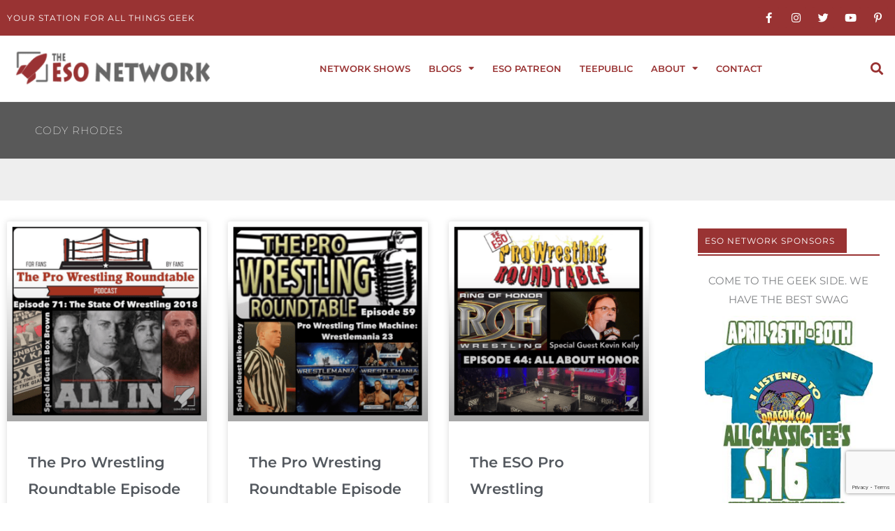

--- FILE ---
content_type: text/html; charset=utf-8
request_url: https://www.google.com/recaptcha/api2/anchor?ar=1&k=6Lfv0sUZAAAAAA3iw9ejXKxKE0RBRLOHsct8lDdj&co=aHR0cHM6Ly9lc29uZXR3b3JrLmNvbTo0NDM.&hl=en&v=PoyoqOPhxBO7pBk68S4YbpHZ&size=invisible&anchor-ms=20000&execute-ms=30000&cb=hxol2touwfss
body_size: 48554
content:
<!DOCTYPE HTML><html dir="ltr" lang="en"><head><meta http-equiv="Content-Type" content="text/html; charset=UTF-8">
<meta http-equiv="X-UA-Compatible" content="IE=edge">
<title>reCAPTCHA</title>
<style type="text/css">
/* cyrillic-ext */
@font-face {
  font-family: 'Roboto';
  font-style: normal;
  font-weight: 400;
  font-stretch: 100%;
  src: url(//fonts.gstatic.com/s/roboto/v48/KFO7CnqEu92Fr1ME7kSn66aGLdTylUAMa3GUBHMdazTgWw.woff2) format('woff2');
  unicode-range: U+0460-052F, U+1C80-1C8A, U+20B4, U+2DE0-2DFF, U+A640-A69F, U+FE2E-FE2F;
}
/* cyrillic */
@font-face {
  font-family: 'Roboto';
  font-style: normal;
  font-weight: 400;
  font-stretch: 100%;
  src: url(//fonts.gstatic.com/s/roboto/v48/KFO7CnqEu92Fr1ME7kSn66aGLdTylUAMa3iUBHMdazTgWw.woff2) format('woff2');
  unicode-range: U+0301, U+0400-045F, U+0490-0491, U+04B0-04B1, U+2116;
}
/* greek-ext */
@font-face {
  font-family: 'Roboto';
  font-style: normal;
  font-weight: 400;
  font-stretch: 100%;
  src: url(//fonts.gstatic.com/s/roboto/v48/KFO7CnqEu92Fr1ME7kSn66aGLdTylUAMa3CUBHMdazTgWw.woff2) format('woff2');
  unicode-range: U+1F00-1FFF;
}
/* greek */
@font-face {
  font-family: 'Roboto';
  font-style: normal;
  font-weight: 400;
  font-stretch: 100%;
  src: url(//fonts.gstatic.com/s/roboto/v48/KFO7CnqEu92Fr1ME7kSn66aGLdTylUAMa3-UBHMdazTgWw.woff2) format('woff2');
  unicode-range: U+0370-0377, U+037A-037F, U+0384-038A, U+038C, U+038E-03A1, U+03A3-03FF;
}
/* math */
@font-face {
  font-family: 'Roboto';
  font-style: normal;
  font-weight: 400;
  font-stretch: 100%;
  src: url(//fonts.gstatic.com/s/roboto/v48/KFO7CnqEu92Fr1ME7kSn66aGLdTylUAMawCUBHMdazTgWw.woff2) format('woff2');
  unicode-range: U+0302-0303, U+0305, U+0307-0308, U+0310, U+0312, U+0315, U+031A, U+0326-0327, U+032C, U+032F-0330, U+0332-0333, U+0338, U+033A, U+0346, U+034D, U+0391-03A1, U+03A3-03A9, U+03B1-03C9, U+03D1, U+03D5-03D6, U+03F0-03F1, U+03F4-03F5, U+2016-2017, U+2034-2038, U+203C, U+2040, U+2043, U+2047, U+2050, U+2057, U+205F, U+2070-2071, U+2074-208E, U+2090-209C, U+20D0-20DC, U+20E1, U+20E5-20EF, U+2100-2112, U+2114-2115, U+2117-2121, U+2123-214F, U+2190, U+2192, U+2194-21AE, U+21B0-21E5, U+21F1-21F2, U+21F4-2211, U+2213-2214, U+2216-22FF, U+2308-230B, U+2310, U+2319, U+231C-2321, U+2336-237A, U+237C, U+2395, U+239B-23B7, U+23D0, U+23DC-23E1, U+2474-2475, U+25AF, U+25B3, U+25B7, U+25BD, U+25C1, U+25CA, U+25CC, U+25FB, U+266D-266F, U+27C0-27FF, U+2900-2AFF, U+2B0E-2B11, U+2B30-2B4C, U+2BFE, U+3030, U+FF5B, U+FF5D, U+1D400-1D7FF, U+1EE00-1EEFF;
}
/* symbols */
@font-face {
  font-family: 'Roboto';
  font-style: normal;
  font-weight: 400;
  font-stretch: 100%;
  src: url(//fonts.gstatic.com/s/roboto/v48/KFO7CnqEu92Fr1ME7kSn66aGLdTylUAMaxKUBHMdazTgWw.woff2) format('woff2');
  unicode-range: U+0001-000C, U+000E-001F, U+007F-009F, U+20DD-20E0, U+20E2-20E4, U+2150-218F, U+2190, U+2192, U+2194-2199, U+21AF, U+21E6-21F0, U+21F3, U+2218-2219, U+2299, U+22C4-22C6, U+2300-243F, U+2440-244A, U+2460-24FF, U+25A0-27BF, U+2800-28FF, U+2921-2922, U+2981, U+29BF, U+29EB, U+2B00-2BFF, U+4DC0-4DFF, U+FFF9-FFFB, U+10140-1018E, U+10190-1019C, U+101A0, U+101D0-101FD, U+102E0-102FB, U+10E60-10E7E, U+1D2C0-1D2D3, U+1D2E0-1D37F, U+1F000-1F0FF, U+1F100-1F1AD, U+1F1E6-1F1FF, U+1F30D-1F30F, U+1F315, U+1F31C, U+1F31E, U+1F320-1F32C, U+1F336, U+1F378, U+1F37D, U+1F382, U+1F393-1F39F, U+1F3A7-1F3A8, U+1F3AC-1F3AF, U+1F3C2, U+1F3C4-1F3C6, U+1F3CA-1F3CE, U+1F3D4-1F3E0, U+1F3ED, U+1F3F1-1F3F3, U+1F3F5-1F3F7, U+1F408, U+1F415, U+1F41F, U+1F426, U+1F43F, U+1F441-1F442, U+1F444, U+1F446-1F449, U+1F44C-1F44E, U+1F453, U+1F46A, U+1F47D, U+1F4A3, U+1F4B0, U+1F4B3, U+1F4B9, U+1F4BB, U+1F4BF, U+1F4C8-1F4CB, U+1F4D6, U+1F4DA, U+1F4DF, U+1F4E3-1F4E6, U+1F4EA-1F4ED, U+1F4F7, U+1F4F9-1F4FB, U+1F4FD-1F4FE, U+1F503, U+1F507-1F50B, U+1F50D, U+1F512-1F513, U+1F53E-1F54A, U+1F54F-1F5FA, U+1F610, U+1F650-1F67F, U+1F687, U+1F68D, U+1F691, U+1F694, U+1F698, U+1F6AD, U+1F6B2, U+1F6B9-1F6BA, U+1F6BC, U+1F6C6-1F6CF, U+1F6D3-1F6D7, U+1F6E0-1F6EA, U+1F6F0-1F6F3, U+1F6F7-1F6FC, U+1F700-1F7FF, U+1F800-1F80B, U+1F810-1F847, U+1F850-1F859, U+1F860-1F887, U+1F890-1F8AD, U+1F8B0-1F8BB, U+1F8C0-1F8C1, U+1F900-1F90B, U+1F93B, U+1F946, U+1F984, U+1F996, U+1F9E9, U+1FA00-1FA6F, U+1FA70-1FA7C, U+1FA80-1FA89, U+1FA8F-1FAC6, U+1FACE-1FADC, U+1FADF-1FAE9, U+1FAF0-1FAF8, U+1FB00-1FBFF;
}
/* vietnamese */
@font-face {
  font-family: 'Roboto';
  font-style: normal;
  font-weight: 400;
  font-stretch: 100%;
  src: url(//fonts.gstatic.com/s/roboto/v48/KFO7CnqEu92Fr1ME7kSn66aGLdTylUAMa3OUBHMdazTgWw.woff2) format('woff2');
  unicode-range: U+0102-0103, U+0110-0111, U+0128-0129, U+0168-0169, U+01A0-01A1, U+01AF-01B0, U+0300-0301, U+0303-0304, U+0308-0309, U+0323, U+0329, U+1EA0-1EF9, U+20AB;
}
/* latin-ext */
@font-face {
  font-family: 'Roboto';
  font-style: normal;
  font-weight: 400;
  font-stretch: 100%;
  src: url(//fonts.gstatic.com/s/roboto/v48/KFO7CnqEu92Fr1ME7kSn66aGLdTylUAMa3KUBHMdazTgWw.woff2) format('woff2');
  unicode-range: U+0100-02BA, U+02BD-02C5, U+02C7-02CC, U+02CE-02D7, U+02DD-02FF, U+0304, U+0308, U+0329, U+1D00-1DBF, U+1E00-1E9F, U+1EF2-1EFF, U+2020, U+20A0-20AB, U+20AD-20C0, U+2113, U+2C60-2C7F, U+A720-A7FF;
}
/* latin */
@font-face {
  font-family: 'Roboto';
  font-style: normal;
  font-weight: 400;
  font-stretch: 100%;
  src: url(//fonts.gstatic.com/s/roboto/v48/KFO7CnqEu92Fr1ME7kSn66aGLdTylUAMa3yUBHMdazQ.woff2) format('woff2');
  unicode-range: U+0000-00FF, U+0131, U+0152-0153, U+02BB-02BC, U+02C6, U+02DA, U+02DC, U+0304, U+0308, U+0329, U+2000-206F, U+20AC, U+2122, U+2191, U+2193, U+2212, U+2215, U+FEFF, U+FFFD;
}
/* cyrillic-ext */
@font-face {
  font-family: 'Roboto';
  font-style: normal;
  font-weight: 500;
  font-stretch: 100%;
  src: url(//fonts.gstatic.com/s/roboto/v48/KFO7CnqEu92Fr1ME7kSn66aGLdTylUAMa3GUBHMdazTgWw.woff2) format('woff2');
  unicode-range: U+0460-052F, U+1C80-1C8A, U+20B4, U+2DE0-2DFF, U+A640-A69F, U+FE2E-FE2F;
}
/* cyrillic */
@font-face {
  font-family: 'Roboto';
  font-style: normal;
  font-weight: 500;
  font-stretch: 100%;
  src: url(//fonts.gstatic.com/s/roboto/v48/KFO7CnqEu92Fr1ME7kSn66aGLdTylUAMa3iUBHMdazTgWw.woff2) format('woff2');
  unicode-range: U+0301, U+0400-045F, U+0490-0491, U+04B0-04B1, U+2116;
}
/* greek-ext */
@font-face {
  font-family: 'Roboto';
  font-style: normal;
  font-weight: 500;
  font-stretch: 100%;
  src: url(//fonts.gstatic.com/s/roboto/v48/KFO7CnqEu92Fr1ME7kSn66aGLdTylUAMa3CUBHMdazTgWw.woff2) format('woff2');
  unicode-range: U+1F00-1FFF;
}
/* greek */
@font-face {
  font-family: 'Roboto';
  font-style: normal;
  font-weight: 500;
  font-stretch: 100%;
  src: url(//fonts.gstatic.com/s/roboto/v48/KFO7CnqEu92Fr1ME7kSn66aGLdTylUAMa3-UBHMdazTgWw.woff2) format('woff2');
  unicode-range: U+0370-0377, U+037A-037F, U+0384-038A, U+038C, U+038E-03A1, U+03A3-03FF;
}
/* math */
@font-face {
  font-family: 'Roboto';
  font-style: normal;
  font-weight: 500;
  font-stretch: 100%;
  src: url(//fonts.gstatic.com/s/roboto/v48/KFO7CnqEu92Fr1ME7kSn66aGLdTylUAMawCUBHMdazTgWw.woff2) format('woff2');
  unicode-range: U+0302-0303, U+0305, U+0307-0308, U+0310, U+0312, U+0315, U+031A, U+0326-0327, U+032C, U+032F-0330, U+0332-0333, U+0338, U+033A, U+0346, U+034D, U+0391-03A1, U+03A3-03A9, U+03B1-03C9, U+03D1, U+03D5-03D6, U+03F0-03F1, U+03F4-03F5, U+2016-2017, U+2034-2038, U+203C, U+2040, U+2043, U+2047, U+2050, U+2057, U+205F, U+2070-2071, U+2074-208E, U+2090-209C, U+20D0-20DC, U+20E1, U+20E5-20EF, U+2100-2112, U+2114-2115, U+2117-2121, U+2123-214F, U+2190, U+2192, U+2194-21AE, U+21B0-21E5, U+21F1-21F2, U+21F4-2211, U+2213-2214, U+2216-22FF, U+2308-230B, U+2310, U+2319, U+231C-2321, U+2336-237A, U+237C, U+2395, U+239B-23B7, U+23D0, U+23DC-23E1, U+2474-2475, U+25AF, U+25B3, U+25B7, U+25BD, U+25C1, U+25CA, U+25CC, U+25FB, U+266D-266F, U+27C0-27FF, U+2900-2AFF, U+2B0E-2B11, U+2B30-2B4C, U+2BFE, U+3030, U+FF5B, U+FF5D, U+1D400-1D7FF, U+1EE00-1EEFF;
}
/* symbols */
@font-face {
  font-family: 'Roboto';
  font-style: normal;
  font-weight: 500;
  font-stretch: 100%;
  src: url(//fonts.gstatic.com/s/roboto/v48/KFO7CnqEu92Fr1ME7kSn66aGLdTylUAMaxKUBHMdazTgWw.woff2) format('woff2');
  unicode-range: U+0001-000C, U+000E-001F, U+007F-009F, U+20DD-20E0, U+20E2-20E4, U+2150-218F, U+2190, U+2192, U+2194-2199, U+21AF, U+21E6-21F0, U+21F3, U+2218-2219, U+2299, U+22C4-22C6, U+2300-243F, U+2440-244A, U+2460-24FF, U+25A0-27BF, U+2800-28FF, U+2921-2922, U+2981, U+29BF, U+29EB, U+2B00-2BFF, U+4DC0-4DFF, U+FFF9-FFFB, U+10140-1018E, U+10190-1019C, U+101A0, U+101D0-101FD, U+102E0-102FB, U+10E60-10E7E, U+1D2C0-1D2D3, U+1D2E0-1D37F, U+1F000-1F0FF, U+1F100-1F1AD, U+1F1E6-1F1FF, U+1F30D-1F30F, U+1F315, U+1F31C, U+1F31E, U+1F320-1F32C, U+1F336, U+1F378, U+1F37D, U+1F382, U+1F393-1F39F, U+1F3A7-1F3A8, U+1F3AC-1F3AF, U+1F3C2, U+1F3C4-1F3C6, U+1F3CA-1F3CE, U+1F3D4-1F3E0, U+1F3ED, U+1F3F1-1F3F3, U+1F3F5-1F3F7, U+1F408, U+1F415, U+1F41F, U+1F426, U+1F43F, U+1F441-1F442, U+1F444, U+1F446-1F449, U+1F44C-1F44E, U+1F453, U+1F46A, U+1F47D, U+1F4A3, U+1F4B0, U+1F4B3, U+1F4B9, U+1F4BB, U+1F4BF, U+1F4C8-1F4CB, U+1F4D6, U+1F4DA, U+1F4DF, U+1F4E3-1F4E6, U+1F4EA-1F4ED, U+1F4F7, U+1F4F9-1F4FB, U+1F4FD-1F4FE, U+1F503, U+1F507-1F50B, U+1F50D, U+1F512-1F513, U+1F53E-1F54A, U+1F54F-1F5FA, U+1F610, U+1F650-1F67F, U+1F687, U+1F68D, U+1F691, U+1F694, U+1F698, U+1F6AD, U+1F6B2, U+1F6B9-1F6BA, U+1F6BC, U+1F6C6-1F6CF, U+1F6D3-1F6D7, U+1F6E0-1F6EA, U+1F6F0-1F6F3, U+1F6F7-1F6FC, U+1F700-1F7FF, U+1F800-1F80B, U+1F810-1F847, U+1F850-1F859, U+1F860-1F887, U+1F890-1F8AD, U+1F8B0-1F8BB, U+1F8C0-1F8C1, U+1F900-1F90B, U+1F93B, U+1F946, U+1F984, U+1F996, U+1F9E9, U+1FA00-1FA6F, U+1FA70-1FA7C, U+1FA80-1FA89, U+1FA8F-1FAC6, U+1FACE-1FADC, U+1FADF-1FAE9, U+1FAF0-1FAF8, U+1FB00-1FBFF;
}
/* vietnamese */
@font-face {
  font-family: 'Roboto';
  font-style: normal;
  font-weight: 500;
  font-stretch: 100%;
  src: url(//fonts.gstatic.com/s/roboto/v48/KFO7CnqEu92Fr1ME7kSn66aGLdTylUAMa3OUBHMdazTgWw.woff2) format('woff2');
  unicode-range: U+0102-0103, U+0110-0111, U+0128-0129, U+0168-0169, U+01A0-01A1, U+01AF-01B0, U+0300-0301, U+0303-0304, U+0308-0309, U+0323, U+0329, U+1EA0-1EF9, U+20AB;
}
/* latin-ext */
@font-face {
  font-family: 'Roboto';
  font-style: normal;
  font-weight: 500;
  font-stretch: 100%;
  src: url(//fonts.gstatic.com/s/roboto/v48/KFO7CnqEu92Fr1ME7kSn66aGLdTylUAMa3KUBHMdazTgWw.woff2) format('woff2');
  unicode-range: U+0100-02BA, U+02BD-02C5, U+02C7-02CC, U+02CE-02D7, U+02DD-02FF, U+0304, U+0308, U+0329, U+1D00-1DBF, U+1E00-1E9F, U+1EF2-1EFF, U+2020, U+20A0-20AB, U+20AD-20C0, U+2113, U+2C60-2C7F, U+A720-A7FF;
}
/* latin */
@font-face {
  font-family: 'Roboto';
  font-style: normal;
  font-weight: 500;
  font-stretch: 100%;
  src: url(//fonts.gstatic.com/s/roboto/v48/KFO7CnqEu92Fr1ME7kSn66aGLdTylUAMa3yUBHMdazQ.woff2) format('woff2');
  unicode-range: U+0000-00FF, U+0131, U+0152-0153, U+02BB-02BC, U+02C6, U+02DA, U+02DC, U+0304, U+0308, U+0329, U+2000-206F, U+20AC, U+2122, U+2191, U+2193, U+2212, U+2215, U+FEFF, U+FFFD;
}
/* cyrillic-ext */
@font-face {
  font-family: 'Roboto';
  font-style: normal;
  font-weight: 900;
  font-stretch: 100%;
  src: url(//fonts.gstatic.com/s/roboto/v48/KFO7CnqEu92Fr1ME7kSn66aGLdTylUAMa3GUBHMdazTgWw.woff2) format('woff2');
  unicode-range: U+0460-052F, U+1C80-1C8A, U+20B4, U+2DE0-2DFF, U+A640-A69F, U+FE2E-FE2F;
}
/* cyrillic */
@font-face {
  font-family: 'Roboto';
  font-style: normal;
  font-weight: 900;
  font-stretch: 100%;
  src: url(//fonts.gstatic.com/s/roboto/v48/KFO7CnqEu92Fr1ME7kSn66aGLdTylUAMa3iUBHMdazTgWw.woff2) format('woff2');
  unicode-range: U+0301, U+0400-045F, U+0490-0491, U+04B0-04B1, U+2116;
}
/* greek-ext */
@font-face {
  font-family: 'Roboto';
  font-style: normal;
  font-weight: 900;
  font-stretch: 100%;
  src: url(//fonts.gstatic.com/s/roboto/v48/KFO7CnqEu92Fr1ME7kSn66aGLdTylUAMa3CUBHMdazTgWw.woff2) format('woff2');
  unicode-range: U+1F00-1FFF;
}
/* greek */
@font-face {
  font-family: 'Roboto';
  font-style: normal;
  font-weight: 900;
  font-stretch: 100%;
  src: url(//fonts.gstatic.com/s/roboto/v48/KFO7CnqEu92Fr1ME7kSn66aGLdTylUAMa3-UBHMdazTgWw.woff2) format('woff2');
  unicode-range: U+0370-0377, U+037A-037F, U+0384-038A, U+038C, U+038E-03A1, U+03A3-03FF;
}
/* math */
@font-face {
  font-family: 'Roboto';
  font-style: normal;
  font-weight: 900;
  font-stretch: 100%;
  src: url(//fonts.gstatic.com/s/roboto/v48/KFO7CnqEu92Fr1ME7kSn66aGLdTylUAMawCUBHMdazTgWw.woff2) format('woff2');
  unicode-range: U+0302-0303, U+0305, U+0307-0308, U+0310, U+0312, U+0315, U+031A, U+0326-0327, U+032C, U+032F-0330, U+0332-0333, U+0338, U+033A, U+0346, U+034D, U+0391-03A1, U+03A3-03A9, U+03B1-03C9, U+03D1, U+03D5-03D6, U+03F0-03F1, U+03F4-03F5, U+2016-2017, U+2034-2038, U+203C, U+2040, U+2043, U+2047, U+2050, U+2057, U+205F, U+2070-2071, U+2074-208E, U+2090-209C, U+20D0-20DC, U+20E1, U+20E5-20EF, U+2100-2112, U+2114-2115, U+2117-2121, U+2123-214F, U+2190, U+2192, U+2194-21AE, U+21B0-21E5, U+21F1-21F2, U+21F4-2211, U+2213-2214, U+2216-22FF, U+2308-230B, U+2310, U+2319, U+231C-2321, U+2336-237A, U+237C, U+2395, U+239B-23B7, U+23D0, U+23DC-23E1, U+2474-2475, U+25AF, U+25B3, U+25B7, U+25BD, U+25C1, U+25CA, U+25CC, U+25FB, U+266D-266F, U+27C0-27FF, U+2900-2AFF, U+2B0E-2B11, U+2B30-2B4C, U+2BFE, U+3030, U+FF5B, U+FF5D, U+1D400-1D7FF, U+1EE00-1EEFF;
}
/* symbols */
@font-face {
  font-family: 'Roboto';
  font-style: normal;
  font-weight: 900;
  font-stretch: 100%;
  src: url(//fonts.gstatic.com/s/roboto/v48/KFO7CnqEu92Fr1ME7kSn66aGLdTylUAMaxKUBHMdazTgWw.woff2) format('woff2');
  unicode-range: U+0001-000C, U+000E-001F, U+007F-009F, U+20DD-20E0, U+20E2-20E4, U+2150-218F, U+2190, U+2192, U+2194-2199, U+21AF, U+21E6-21F0, U+21F3, U+2218-2219, U+2299, U+22C4-22C6, U+2300-243F, U+2440-244A, U+2460-24FF, U+25A0-27BF, U+2800-28FF, U+2921-2922, U+2981, U+29BF, U+29EB, U+2B00-2BFF, U+4DC0-4DFF, U+FFF9-FFFB, U+10140-1018E, U+10190-1019C, U+101A0, U+101D0-101FD, U+102E0-102FB, U+10E60-10E7E, U+1D2C0-1D2D3, U+1D2E0-1D37F, U+1F000-1F0FF, U+1F100-1F1AD, U+1F1E6-1F1FF, U+1F30D-1F30F, U+1F315, U+1F31C, U+1F31E, U+1F320-1F32C, U+1F336, U+1F378, U+1F37D, U+1F382, U+1F393-1F39F, U+1F3A7-1F3A8, U+1F3AC-1F3AF, U+1F3C2, U+1F3C4-1F3C6, U+1F3CA-1F3CE, U+1F3D4-1F3E0, U+1F3ED, U+1F3F1-1F3F3, U+1F3F5-1F3F7, U+1F408, U+1F415, U+1F41F, U+1F426, U+1F43F, U+1F441-1F442, U+1F444, U+1F446-1F449, U+1F44C-1F44E, U+1F453, U+1F46A, U+1F47D, U+1F4A3, U+1F4B0, U+1F4B3, U+1F4B9, U+1F4BB, U+1F4BF, U+1F4C8-1F4CB, U+1F4D6, U+1F4DA, U+1F4DF, U+1F4E3-1F4E6, U+1F4EA-1F4ED, U+1F4F7, U+1F4F9-1F4FB, U+1F4FD-1F4FE, U+1F503, U+1F507-1F50B, U+1F50D, U+1F512-1F513, U+1F53E-1F54A, U+1F54F-1F5FA, U+1F610, U+1F650-1F67F, U+1F687, U+1F68D, U+1F691, U+1F694, U+1F698, U+1F6AD, U+1F6B2, U+1F6B9-1F6BA, U+1F6BC, U+1F6C6-1F6CF, U+1F6D3-1F6D7, U+1F6E0-1F6EA, U+1F6F0-1F6F3, U+1F6F7-1F6FC, U+1F700-1F7FF, U+1F800-1F80B, U+1F810-1F847, U+1F850-1F859, U+1F860-1F887, U+1F890-1F8AD, U+1F8B0-1F8BB, U+1F8C0-1F8C1, U+1F900-1F90B, U+1F93B, U+1F946, U+1F984, U+1F996, U+1F9E9, U+1FA00-1FA6F, U+1FA70-1FA7C, U+1FA80-1FA89, U+1FA8F-1FAC6, U+1FACE-1FADC, U+1FADF-1FAE9, U+1FAF0-1FAF8, U+1FB00-1FBFF;
}
/* vietnamese */
@font-face {
  font-family: 'Roboto';
  font-style: normal;
  font-weight: 900;
  font-stretch: 100%;
  src: url(//fonts.gstatic.com/s/roboto/v48/KFO7CnqEu92Fr1ME7kSn66aGLdTylUAMa3OUBHMdazTgWw.woff2) format('woff2');
  unicode-range: U+0102-0103, U+0110-0111, U+0128-0129, U+0168-0169, U+01A0-01A1, U+01AF-01B0, U+0300-0301, U+0303-0304, U+0308-0309, U+0323, U+0329, U+1EA0-1EF9, U+20AB;
}
/* latin-ext */
@font-face {
  font-family: 'Roboto';
  font-style: normal;
  font-weight: 900;
  font-stretch: 100%;
  src: url(//fonts.gstatic.com/s/roboto/v48/KFO7CnqEu92Fr1ME7kSn66aGLdTylUAMa3KUBHMdazTgWw.woff2) format('woff2');
  unicode-range: U+0100-02BA, U+02BD-02C5, U+02C7-02CC, U+02CE-02D7, U+02DD-02FF, U+0304, U+0308, U+0329, U+1D00-1DBF, U+1E00-1E9F, U+1EF2-1EFF, U+2020, U+20A0-20AB, U+20AD-20C0, U+2113, U+2C60-2C7F, U+A720-A7FF;
}
/* latin */
@font-face {
  font-family: 'Roboto';
  font-style: normal;
  font-weight: 900;
  font-stretch: 100%;
  src: url(//fonts.gstatic.com/s/roboto/v48/KFO7CnqEu92Fr1ME7kSn66aGLdTylUAMa3yUBHMdazQ.woff2) format('woff2');
  unicode-range: U+0000-00FF, U+0131, U+0152-0153, U+02BB-02BC, U+02C6, U+02DA, U+02DC, U+0304, U+0308, U+0329, U+2000-206F, U+20AC, U+2122, U+2191, U+2193, U+2212, U+2215, U+FEFF, U+FFFD;
}

</style>
<link rel="stylesheet" type="text/css" href="https://www.gstatic.com/recaptcha/releases/PoyoqOPhxBO7pBk68S4YbpHZ/styles__ltr.css">
<script nonce="7wbojqgSF4y_UGoe4EYZHw" type="text/javascript">window['__recaptcha_api'] = 'https://www.google.com/recaptcha/api2/';</script>
<script type="text/javascript" src="https://www.gstatic.com/recaptcha/releases/PoyoqOPhxBO7pBk68S4YbpHZ/recaptcha__en.js" nonce="7wbojqgSF4y_UGoe4EYZHw">
      
    </script></head>
<body><div id="rc-anchor-alert" class="rc-anchor-alert"></div>
<input type="hidden" id="recaptcha-token" value="[base64]">
<script type="text/javascript" nonce="7wbojqgSF4y_UGoe4EYZHw">
      recaptcha.anchor.Main.init("[\x22ainput\x22,[\x22bgdata\x22,\x22\x22,\[base64]/[base64]/[base64]/[base64]/[base64]/[base64]/KGcoTywyNTMsTy5PKSxVRyhPLEMpKTpnKE8sMjUzLEMpLE8pKSxsKSksTykpfSxieT1mdW5jdGlvbihDLE8sdSxsKXtmb3IobD0odT1SKEMpLDApO08+MDtPLS0pbD1sPDw4fFooQyk7ZyhDLHUsbCl9LFVHPWZ1bmN0aW9uKEMsTyl7Qy5pLmxlbmd0aD4xMDQ/[base64]/[base64]/[base64]/[base64]/[base64]/[base64]/[base64]\\u003d\x22,\[base64]\x22,\x22w7VaAsO/eWLCvFd6w4wiHGNiMUzCu8KMwoYeVsORw77Dq8O2w7BFVwpxKsOsw5VWw4FVAj4aT33Co8KYFHnDusO6w5QIMijDgMKFwpfCvGPDqD3Dl8KIY0PDsg0oJFbDosOewpfClcKhQMObD09Lwqs4w6/CqsO4w7PDsRIlZXFpOw1Fw7NJwpI/w7AgRMKEwrldwqYmwpbCssODEsKiEC9vZwTDjsO9w7MFEMKDwpkUXsK6woZdGcOVL8Olb8O5C8KswrrDjxnDjsKNVF5af8ODw6F8wr/Cv3VeX8KFwpwuJxPCph45MD8+WT7DqMKWw7zChkfChsKFw40vw4Ucwq4gPcOPwr8ew6kHw6nDmn5GK8KVw7UEw5kqwozCskEDN2bCu8O5VzMbw7TClMOIwovCrFvDtcKQFEodMHI8wrgswrrDpA/Cn1RYwqxicGLCmcKcWsO4Y8KqwpjDg8KJwo7CpwPDhG4pw4PDmsKZwppJecK7O0jCt8O2c3TDpT9ow55KwrIRBxPCtVdWw7rCvsKNwpsrw7Efwo/CsUtWbcKKwpApwr9AwqQAXDLChGTDpDlOw5zCrMKyw6rCmFUSwpFnHhvDhSjDi8KUcsOPwp3DgjzChcOAwo0jwrE7wophL0DCvlsWOMOLwpUgYlHDtsKDwotiw70EKMKzesKFFxdBwpJew7lBw5Azw4tSw6ovwrTDvsKuA8O2UMOrwpx9SsKEScKlwrpYwo/Cg8Oew6vDlX7DvMKAcxYRSsKOwo/DlsO/DcOMwrzCmw80w642w5dWwojDhUPDncOGWMOcRMKwfMO5G8OLH8O4w6fColPDqsKNw4zCt0nCqkfCgAvChgXDnsO0wpd8McOKLsKTL8KBw5J0w61TwoUEw6VTw4YOwogOGHNxNcKEwq03w7TCswE/JjANw5LCjFwtw4gRw4QewrTCr8OUw7rCrD57w4QvNMKzMsObdcKybsKSc13CgTN9aA5swp7CusOnSsOYMgfDs8KAWcO2w51lwofCo0/CgcO5wpHChBPCusKawrPDkkDDmGLCssOIw5DDjcKnIsOXL8K/w6Z9H8KSwp0Ew5bCr8KiWMOtwobDkl19wqLDsRkww61rwqvCshYzwoDDjsOFw65UPsK2b8OxUhjCtQBZRX4lOMO3Y8Kzw48VP0HDqQLCjXvDhcO1wqTDmQ88wpjDulTCkAfCucK1O8O7fcKVwpzDpcO/[base64]/DocO/I8OHwqQowoAgf8KXwoQsay9MZcKpLsKSw4HDhcOKEcOzXn/[base64]/[base64]/[base64]/CvsO4wr9+w5LDq8O2IErDk2cPbQzDi8OvwpHDscO0wrZ5bsOITsK/[base64]/w65XGsKHw4/CrW7CqifCqDF7R8KjPcKiDGYfw6kzTsOqwqEFwrodVMK2w404w6dwZ8OMw4lTO8OYJ8Obw7MWwp8aP8O2wolMVTxIRWFsw4AXNTTDj3ZjwovDi2nDssKwUj3CssKUwo7DsMO2wrgGwp1QCgQ6UA1cI8O6w4M/RnAuwrx2UMK+wozCocOwdknCvMKMw45icgbCrhkbwqpXwqNBC8KhwpLCgDM0ScKaw7k/[base64]/w6kHDcOuwr4Iw4zDlC7DoCcGw47CiMOgwpEdw6UgJcO6wpsLI2dpa8O8TgLDtkXCscOowrc9wohywrjDiWbCsxUYdR83IMOaw4nCp8OBwohFHWUJw54gI0jDrSwFeVEdw4pPw5k7UcKbZcKLclbCs8OgNsOuOMKKPSvDqQoyKjY2w6JwwqQXblEGIQAUw5/Cl8KKPsKRw5jClsO1LsKpwqzDiwMAZcO8wr0KwqprNnLDlFzCuMKZworChcKuwpvDlWh6w7jDk2Amw6YeUE9qccKPW8KVNMO1wq/DuMKzwpnCocKbBQQYw6JAA8Ovw7XDoG8XasKaQMObWMKlwpLCrsOQwq7Dg3M+YcKKHcKdY0wKwp/CgcOmdcKcecKtQXQdw6LClgAoACIgwq/ClTDDgsK0w7bDt1vClMOvfhTCjsKhGMK9wojCunRjXsK/D8KCfMKZPsOiw6TCuHPCnsKPYWs4w6dIGcOiSGs3KMOucMO7w4HCusKzw4PDgsOyLMKdXBNGw5DCtcKTw6pIwoXDv3DCpsOjwoTDuGnCj0nDj04GwqLCk0MowoTDshbDmzV8wrHDn0HDusO6bX7CuMO/[base64]/DpMOYHQhtwroCwq1vw55PwozDt0gpw6zCmQfCjcONeU3CrgtOwq/[base64]/eh7DgHlmHF3DnG89w4giWivCq8KMw67Dq2xXw7F9w7XDmMKEwqbCkH/[base64]/Xzg+w4Ykw5TCosKHV8OUw7J3c8K1wrl7AcO1wph6PBHDh03DvjHDhcKLTcOpwqPDl3Z1wpQfw70Aw4xJw7d5wodDwoEkw6/CoAbCn2XDh0XCrQdBwoVwGsK4wow7dWRbPXMyw7NQw7UswoXCkhccYMK2L8OpBsOvwr/DkGJMS8OpwrXCs8Ohw5HDkcKRwo7DimcEw4AkEFTDisKew7xUVsKSW0s2woo7bMKlwqHCrmpKw7nCu1fCg8KHw5knS2/DjsKMw7ofajLCicO6CMOpE8Kyw5ELwrQlcgrCh8OGDcOvNsK0Y0vDhWgcw4XCnsOxF2bCi2rCnypGw7PCrCEABMO/McOOw6fCg1g2w4zDtWjDg13CjXLDmn/[base64]/CgC1ww7XDlCHDqibDnsKGXcOfw5hcC8KAw7RfKsOqw6F1TV4Pw6dJwrTCicKTw6vDtcKETxwzW8OCwqzCokbCsMOYQMKiwp3DrsO5w5PDszXDuMOowrRsC8OsLgIjPsOYLHfCkHU9T8OgasKJw6ljHsO5wonCkS8vPwcCw5gwwp/[base64]/CrMKrZcKnZsKpwqTCpsKOwrF/[base64]/[base64]/[base64]/DnzbCj8KXV3rCugjDl8KPCytMXQcDcsKiw65gwqZmCFDColZFwpbCkygTw7bCnRvDhcOlQilJwqoLeF0Yw51WQcOWacOGw601FMOaKnnClGppbwbDkcOXUsOvXklMVTjDisKMPWzCnCHChGvDrDsowprCucKyWMOqw4jCgsOnw5fDhxcmw7PCnHXDuBDCkl5fw6R8wq/DgMOjwr/CqMONYsKBwqfCgcOZwrzCvEV4NUrCrsK/[base64]/w4g0w6EXw4vDinjCp8KUJMKSUWxGdcO2w5VRBcOgcSZYQcKRaTvCmE8owq17ZMOnBDrCu23CgsKcBcO8w7nDgCXDkSPChV5bNMKowpXCm2lEG3/DmsKVa8KAw7kow7V5w4LCnMKLTEwYCERCNsKJB8OPJcOqF8ORUzFCIT9vw5sePMKCesOXbMOkwo7DlsOKw6Q0wonClTobw4ASw7XCksKkZsKlNVEMw5vCszQuJkd4WlENw4lhN8K1w63DpmHDqW/[base64]/woDCucKLZkxgw4zDhnwqwoQJYsOwKwo+NlUsX8OzwpjDucOHw5vDicO/w5FRw4dvWhHCp8K/QW3DjDZjwox2LsKAwrjCicKmwoLDjsOzw74VwpUaw7/DgcKaLcKpwpvDtUlXdkXCqMO7w6dpw70TwpI4wpHCuCwSXzh1Dl5UcsO8FsOecMKpwp/ClMK1QsO0w61pwpVXw7IwNivCkjA4TUHCrBDCqcKRw5bCm2tVcsOPw77DkcK8f8Oqw4/Cggs7w5vCnWFdwp5aN8K6I2jChldpcsOwBsKHJMOswq5sw547LcOqw5/[base64]/UcO2wocTwoDCtDDCjRPCqkfCvMKPw5TCm8OudEwsecOgwrPDpsK2w5zDuMOyMkjCuG/Ds8OJdMKCw5l0wp/CnMOGwrtFwqp5YT0Fw5HCssOeAMOQw44bwq7DrSjDlA3DvMK9wrLDk8KBa8OBw6Esw6jDqMOlwqROwrfDngTDmiDDslQewpXCkEnCjWV1UsKlHcOew5J2wo7DgMOUE8OhO3FyLcOnw4XDtsOvwo/DvMKew57DmMOdOsKDaAbCoVbDl8ORw6jCoMOcw4jCk8OUL8O+w4d0dV1CdljDtMO+J8Oswo98w6Amw67DnMKLwrQlwobDicK9dMO/w5hJw4gmCMK6cUTCpmvDhHsQw7HCr8K4CDzClFEVKTbCmsKLZ8OawqZFwqnDjMOPJwx+fsOYHmkoVMKmd37DpQpBw6rCgUlAwrXCuhvCrz4xwqcFw7LCpsOgwq/Cn1ACccOpT8KTcQhzZxHDqjjCscKrwp7DmjNSw7/Dg8KvD8KaasOqccKjwqfDnn/Dl8OYw5lew4F2wqfCnSXCpWELJMOzw5/ClcKJwpYZTsK+wrrCq8OIGxHDsznDkz/Dk38hcVfDqcOuwqN1EkvDr1QkNH8owqNNw6rCpThGccOEw7ojJ8KMWBZwwqAYcMOKw7oAwpsLG3xPEcOCwoMFJxzDmsK/V8OJwrwaLcObwqk2c1LDoVXCsyPDkA3CgHBAw6ZySsOxwrZnwp90SBjCmcKKBMOPw4HDmQXCjxxWw7nCt2bDsm3DucOIw5LCkmkgYWrCqsOFwodSw4hMEMKFbFPCsMKFw7fCsiMMKE/Dt8Oew7VbLlTCgMOOwodnwqvDl8O2RCdIe8Kmwo56wpzCl8KnPcKkw7PDocOLw4Z1AXlgwr7CuRDCqMKgwqnCmcKJPsOfwrvCk2Epw7zCrXRDwqrCg3Zywo0Dwo/CgSElwr8hw7PCjcOCeGDDqkHChAzCuwMAwqDDm0jDpTrDtETCuMKDwpXColkTesOFwpbCmixpwq7DmjHDuiLDk8KYP8KfR1/[base64]/w6zDtRhawpBFdgjDuSLDpsO9wrLCvQ/DllnClMK1w7TDg8Kcw7/[base64]/CucOmRXXCncOVwqF1ZMOjwrTCrsK0B8KNwrZaNjTDp3h7w4zCgwTCiMOZGsO9bgZbw6PDmToTw7xyFcKtME7DjMKGw7wiw5DCqsKbVMOfwq8aOsOACsO/[base64]/[base64]/[base64]/DsGnDi8K8TgNALHhtwqdwwrtMXcOhw6jDokcBfDjDicKUw7xhwpg0SsKYwr9sZ3zCs15PwoN8wrjCpAPDoDoPwprDqVbCjR/CqsKDw6EkLF8nw7xgOcKobMKHw7DCk0/CvhfCs2/[base64]/CgMKww4PDh03Di8KBw5lXbzvCucOdw5HCr1HDp8O6wpbDozHChMKvcMKnYzEGBUTCjADCk8KQKMKjPsK4PVZjd30/w6Uew7/[base64]/[base64]/[base64]/Dp8O3wpsmJMKsGx/Cn8OUE8KbXMOXwrLCuWzDt8K6asKvWBsVw4TDn8Kgw7wkUMKew7XCszPDlsKoP8Oaw4F+w6zCucKCw7jCmzYEwpQow4/[base64]/BcO5JgvDsAxFw6fCucOhV8KHwpvDpADDqcKtwod6E8KRw7TDsMO7TTkWTcKgw7DCvHUkJ1hMw7TDoMKUw6s0fTLDtcKfw7nDoMKewofCrx0/wqhJw57DnAjDssOIbltUJnVfw4UZdMK1w7kpeEjDrMOPwrTDrnN4LMK8dsKQw7M/[base64]/Cgyc4w73CjEvCkcKGaHjDt8KYw71hBsOfFMKheUrCt2AVwqrCnETCqMKnw4PCk8KgHHc8wpYMw75oCcKcAcKkw5TCvWVfw5/[base64]/DmXbDn2xVGgRow4XCpk/Do8O0w6Eww5hXBmEww5ICEUVUHMOLw7sVw6Azw41Vwq7DjMKUwo/DqjbCug3DlMKUZm9pW2DCtsOfwqLCkmDDozROXBbDisO5YcONw6pubsKhw6nDssKYf8KwcsO7wrMmw6puw5Juwo3CvWHCplUSTsKhw7taw44XNn5cwp0+woXDocK4w7HDu2B/fsKsw7bCr2NvwrnDvMORe8OoSGfChR7Dig3ChMKgfGHDuMOcWMOfw7JFcCoQcQvCpcOrWDfDmGskPilwHFPCs0XCoMKwAMOfAsKXWVvCrDbDihfDjE5dwowtWMOubMORwrLCjGscSTLCg8OyOCV3w4NcwoQ4w58QQX0uwpMrHwjCsg/Cg0lXwr7Cl8KHwoEXw6fCtcKnQVYuDMOCWMOyw7x1V8OHwodrKVtnw6fCjSxnTcOUBMKRAMOlwrkPY8KOw5jCiCUsJ0A+dsK/WMK0wqEPM3nDrVM6MMOOwr7DiFXDsDp9wrXDjgbCnMKCw4DDrzgIdEl4FcOAwrk7A8KowqvDncOgwrfDgRxmw7R/aXpWOMOOw7PCk041YcKQwo/CkFJIAn/CjR5IRsO1LcKuUgPDqsOtbMKiwrhHwofClx3DjQ5+GDteJ1vDkMOvV2HDhcKjGMKdcDx1FMKdw6tPccKUw7Jfw6LCkAbDmcKEaWXCmEbDsVjDj8Knw5lqPsK4wq/DqcO4PsOQw43DnsO3wqtew5HDpsOqJ2k3w4TDkF4paBXCpMOWNcOhdggKRcOVFMKyUn4dw4UXQgrCkxfDlkjChsKGEsO5DMKPw6I4dlNLwqtYFsONYA08Dz/CjcOqw4gTGTl1woFSw6PCgRvDuMKjw5PDlGZjCTEyCWkvw5o2woBxw49aFMOvXMKVdMK1dw0kaHDDrHU4W8K3WCgTw5bCry1Yw7HClxfCljfDqcKOwqnDocOAPsKVEMK6KH7Cty/CuMOjw7XCiMKNOB7CqMKoTsK+wo7Dkz7Ds8KjR8KGEw5dbgQnK8KCwqjCuH3Du8OASMOcw7/CmBfDhcKMw44zwqM6wqQOIsOUdSrCtsKpwqDCvMOFw7NBw5UAOkDCi0ccGcOPwqnCnD/Dm8O4ZsKhccKpw5Alw5DDtTnCiWZDT8KrH8OWCEktA8K8ZMKnwo8YNMOxBn3Dl8KGw4rDu8KXYHjDoFcXTMKBNgTCjsOOw4oxw7lBOxUlRsKmA8KXw4rCucOTw4fCr8O4wpXCr3LDsMKww5xcBxvCtBHDosKiVMOGwr/Dk3BgwrbDjQg7wrzCoXTDiRY8dcOhwpYkw7ZSwoDCm8OPw7TDpmt0Tn3Dp8OkfxpuXMKBwrQeVU/DicOZwpDCrgVTw7QzeF8WwqwCwrjCjcKNwqlEwqTCocO0wr5NwrcywqhjNkXCrjpHPBNtw7QjfFsqAsOkwqHDhh8oMHsgwrfDgcKAMBkaHV0cwoXDnsKaw6DCkMOawrcOw6/DjsOfwrUMdsKZw73DgcKiwrfCgn54w4DDnsKqM8O5G8Kww5/Dp8ODV8OpaxQpRQjDiTgew6tgwqjDhkzDuh/DqMOIwp7DiBvDr8O0bBXDtVFgwoEvccOifl/ConLDtGgNO8O/Cx7CgD9pworCqQ0UwpvCjyXDuHNCwqJEbDQgwoA8wognQwbDglRLWMOfw78lwrDDr8KuLcOwTcKHw5zDmMOkcGp0w4zCicKvwolPwpfCtHHCo8O0w5YAwrhHw5LDisOzw4s/[base64]/T8KSwrgLw6bDii5QwrYAWcO4woPDh8OQa8OrZMO1QjfCocKLacODw6VDw7l0F28Fd8KewoHCgkbDrG7Dt2bDlsK8wo9TwqtuwqzCglBXKnB7w7ZVchzCoSMgVQvCpTjCoi5pXR0FKHrCl8OaHsOjWMOlw6/Csh/Cl8K3FcKZw7tpcMKmSEHDosO9HmldbsOnHGjCu8OLdzbDlMKiw5/DssKgMcO6EsOYcUddR2vCjMO3Yj/CmsK0w4nCv8OcWgjCoAEOK8KNOkzCocOSw5ouN8OPw6FsFcKxG8Kzw7LDn8KHwq7CqMOfw4lWbsOZwqE/LiErwprCqMO7Hj0eRAFQwpVcw6BsfcKDfcK5w5N7DsKUwqttw6NawonCsk4tw5dEw40/EXVIwqzCj21cT8Kiw49QwpkEw55UaMODw4/Dt8Kvw4VscsOqNEXDsSjDo8OEwqPDqVfCrU7DisKOw6HCuCvDuX/DhC7DhMK+wqzCjcOrDcKLw4MBPMONYMK6EsOFBcKTw4www44FwojDpMKKwoElO8KOw7vDtAV2ScKzw5VcwpIBw5ttw5FEbsKNVcOsA8ObchR/M0Z0QjPDow/Dq8K9BsOPwo9qaTQZfMOGw7DDkA7DmERhA8KhwrfCs8KDw4fDv8KrdcOlw5/DgwLCosOewoTDi0QqDMOmwqRtwrQ9wo4LwpUDwrFpwqVdC0NNB8KNA8K+wrRNQsKNw73Dq8Kiw4fDkcKVOMKQDjTDqcOFXQMaDcK8ZBzDi8KEYcOyPEAjDsOMV1MzwpbDnSM4dMKrw5EWw5zCocOSwqDCqcOtwpjCuFvDnAbCkcKrInU8Gh5/wojDk2/[base64]/DmMO5YSfCv8O5PBDDhCXDrxg/w63DggMcwqQuw7bCunopwoI4W8KqGcKEwofDqyQOw5PCn8OdOsOawrdww7AUwqrCiAAPF33CuEjCsMKBw6zCl2DCt28ccV94DsKow7J1wofDjcOqwpfDv1vDuAIKwqgxQcKQwoPDncKRw7DCpjcewrx/asK1wqnDg8K6VEQ4w4MJBMOWJcKZw5Q9Px3ChWs7w47CvcOWVXQJa0vCk8KXCsOWwpHDsMKcIsK4w4sxaMOyQHLCqGrCtsKUE8OKw7vDm8KXw49jSTgRw4B2a3TDrsOYw6VBHTHCvw7CusOzwp87eT8Hw4TCmVA/w4UcBy3DusOnw67Csklnw41Nwp7CmjfDnx9Gw5jDhD3DqcKYw74GasK4wqPCgErCi2XCjcKCwoc3d28Aw4srwoU4WcOBJ8O9wpTCpB7Cj0/CkMKjciViW8KCwq3DoMOSwrnDv8KhCBk2YiTDpQfDrMKNQ1IrW8KVfMOxw7rDosOIdMKww40TfMK8wqVERcOvwqjClDdow6HCqsK/[base64]/DkjvDgyphTxfDlcOdZcKow6kiwpxRHcKqwpjDnl3DqzMjwpM3esOvAcKqw7jDkg9MwoFjJALDpcK9wq7DuB3DusOwwqp9wrUcCXPCtHItXX/CkVXCmMKYHsOpAcK2wrDCg8O2wrhYPMOYwpx4bWDDosK8fC/CvCdcC3zDicOAw6XDgcO/wp1ywrzCnsKGw4lew4p1w4wvw5DDsABzw6Muwrc3w7cXX8KrK8KtVsKOwos2M8KFw6JICsObw5MswqFxwooyw5rClMOvNcOGw4jDlEgow70pw69dTFFzwqLDgcOrwpzCpR/Cq8OPFcKgw5cwGcOXwoRDflPDlcOBwqzDvkfCksKiOsOfw7XDoWzDhsKowoQHw4TDoXtFHQMpRcKdwptEwqzDrcKmesKcw5DCg8KMwrrCtcO4JCQjJcKjKMK/fywdFV3ChihWwpE1VkzDkcKANcOuScKnwrgfwpbCkiVDw4XCq8KvO8OuDC/Cq8KUwp1QKhDDjMKtXDFmwqoSVMOaw7g5w5bCvATCiFTCmxjDhsOgN8KJwrnDsgzCi8KKwr/DlRAmFcK+PcKLw7/Ds3PDp8K7R8KTw7XCjsKbEgZEwprCpiTDlxjDlTd6d8OnKG03FMOpw4HCh8KkOmPCtgLCiQ/CicKFwqRtwps6VcOkw5jDisOCw5kFwog1DcOnKBt4wogsaGXDusOXU8O8w6/Ck2UAOQbDiFTDq8KVw4XCp8Oowq/DqTEBw5DDkmfCrMOrw7VOwovCrgEWX8KBDcOtw7TCo8OhcwbCsmlnw4nCusOPwplAw4LDlynDnMKvWAkULQpdUzUmBMKFw5fCrlRtacO7w40zAcKCMm3CrsOZw5/DnsOLwrwYB3wlLG8BUBpIWsO/[base64]/CoMOEMnM9Fy3DuUTCsShxwqpkFcOiGnhwXMOywrHCj2NfwqVLwo/Cnhtsw6HDs3QMbxPCmsKIwp05WMKEwp7ChcOGwq0PKFTDi24THmoiB8O5cDNbXlLCv8OBUGN5YFZBwoHCjMO0wovCgMOBYls0HcKAwo4KwpIEw7/DucKJFTHDmzVaU8KeXhPCq8KkPBzCpMO5JcKvw79wwrDDgw/Dtk/[base64]/[base64]/[base64]/[base64]/DgC7DvcOLHMOnImp4wpHDhsOHQgEvw6AxccK7wrXCggnDkMKRdAnCkMKIw77Dr8OOw5kVwrLCvcOrVUUQw4TCqUrCmyDCiGcvFmNAfDk+w7nCmcKvwrxNw4/[base64]/DmHgTUWDCl8OPw63CicOBwrvCphdNwobDlMO/wp5ow7o1w5kqG1MAw5/Dj8KTWRvCusO/U2nDjUHDl8K3OE9ewrEJwpUFw69Bw4zDhy8Lw58gCcOgwrMWwr3Dk1pAW8O6w6HCuMOyG8KybhZ/KEE3XjDDj8ONa8OfLcOZw6UHa8OoPMOVacKwEMKDw5XCpAzDgjhTRh3DtMKpUC/Dn8OKw5nCh8OTZAHDqMOMXzZ3WVfDpEpHwpXCssKsbcOJWcOSw5PDnw7CmjJEw6nDuMKwDzrDuEAFWh7CmF8ODx9KT2nCulFRwp8ywqoJblcAwqxob8K1d8KRCMOkwprCg8KUwozCv0vCmzY2w5VSw5cxLAHCtF/CpFEBDsOsw6kCQH/[base64]/DtjRUWBDDisOawoMlwp7CjcOQwpEswo4aG8OUw5jCiG/CmcOwwqrCvMOZw6RCw7UgLhPDpS9NwqBnw79tDBrCvxIpD8OTZhITf2HDm8KHwpXCsHjCksO/w6BeB8KMB8O/wqoXwqrCmcKhbMOTwr5Ow54Zw41eU3TDvClHwpAVwowuwrDDtcODccOjwpHClAIuw69/aMOtWhHCuStMw6kROkMuw7vCmVwWfMKmccOzW8KPCMKWcmLDsRLDhcOAHsK5PwvCs0LDusK3CsOcw6ZVX8KJVMKdw5/[base64]/woh0NcKfw5ZIXTNJKi3Cr14NHRhCw65dSQ4WXCMxIWonw505w7ALwqcJwrzCox00w6MPw5Rxb8Ohw55eDMK3dcOsw41uw6F/[base64]/[base64]/[base64]/CrSXDscK8wrDDqcOvw6cTwpFAPcOcwqPDhsKxYMOqKsOSw6jCjMOAfg7CgzrDjhrCpcOHwrogJn4YXMOiwrpqc8K5wpzDncKbUjLDp8KPccOQwqrCq8OEesKgND5cXSnCqsOyQMKnY29tw53Ciw0IPMO7OiBkwrbDv8OzZXHCm8Kzw75nH8K/aMOPwqZIw7QlTcOhw5slHitqTA1fQF7CtcKuIMKYC07CqcK3NMKLG1kbwprDu8O4ecKDRUnDm8OTw4EwKcKAw7ljw6wIfRhFGMOOD27Coy/CpMO1XMOtNQvCtcKvwpwnw5Fuw7XDicOlw6DDglpcw6UUwoUadMKjV8OOYA4qJsOzwrjCnxcsbWzDgMK3UzZHe8K/bzJqwq0HXAfDrsKJPMOmU3jDrCvCg1QnIsONw4MHUQMCOljDp8OoHGrCmcOmwpN3HMKLwo/[base64]/Dn8KvSwE/fgfChMOLw67DgknCiMKmYAJnJwHCt8ORdgHCm8O6w7PCjx7Dp3ZzZcKow40ow47DpXt7wonDh3cyHMOew48iw5B5w6MgD8KFVMOdHMKwT8Krwr01wr02w60BX8O7NsOfCsOLw6DDj8KuwoHDpihaw7vDvGlpGMO0V8KzOMKpeMOwVhFZCsKSw7/Ci8O5w47Ch8KRSylATMKXAGYKwr/CpcKkwo/CksO/DMO/N1xmWlQ4eGh+CsKdcMKxw57Dg8OWwqYJw6fCucOtw4NeeMOec8OSd8OTw5YEw7zCisOkwqXDvcOjwr0FJEzCp03DgcOeU0rCqsK6w43DixXDok/CrsKSwoJ3L8OAU8O6w7vCuBbDtzBFw5vDg8KfY8OYw7bDnMORw4NWGsO9w5TDncOQB8Ozwp5MSMK+cVDDs8K8wpDCgz0SwqbDqMOWehjDuj/DusOEw55Uw7R7KMKHw4wlYcOZYUjCtcKHN0jCu2TCmV5sfsKfNVLDgXTCgQ3Cp0XCgVDCqWwud8KtT8OHwoXCgsKmw57DmS/DnBLCgE7ClMOmw7cpBE7DsjjCv0jCsMKiGsKrw5h5wpZwecKnXzJqw4NCDVxIw7PDmcOYWMKNUwTCtEDCgcO2woTCigJRwp/DtFTDsW8qHy/DimM7cD/Dh8OvE8Oxw4YNwp0/w6MFKRV0DS/CpcKmw7fCp0R4wqfCqgHDtErDmsKiwolLMFEsA8OMw6fDjMOSRMO2w5dmwoskw7xHAsKkwr1Sw4k5woAaH8OLNjYqf8Kkw5xlwpnDi8KBwqMmw5PClxbDhhHDp8OvWVpaJ8OBXsKtMWk5wqd/wp0Awo06wpZ/w7nCriXDiMOKLsKXw5Fbw43CisKzacKXw6PDsw9gbinDn3XCrsK3HsKiM8KGJHNpw70Rw4rDogcFwobDpjoWeMOVUjXCv8OyCsKLOmFLC8Kbw6QQw7wfw4TDmgTDry5lw58uZVrCgMOCw6/DrcKrwp0DaDsYw4JvwojCu8Ogw48jwqYEwo/ChnUrw65ow5VEw7wWw7Vqw7jCrsKhHkrCn3FwwrtoUSBjwoPCnsOhNcKuFU/DncKjWsKCwpjDtMONH8K2w6XCpsK1wod2woI4LcKhwpY2wogFWGFLbFdsJcOOakPDkcOiccOqbcK2w5clw5FqclMhQ8OrwqzDlnwnIsKkwqbCpcOewp/CmSp2wobDgHtnwrlpw6xiw63CvcKpwpp0KcKAIUtOZTvCsXxwwolfe29Qw5vDiMKLw7XCvWJmw7rDssOiEA3Ch8OTw6rDvMK8woHCjVbDr8K/WMOPD8K1wojCgsKiw6HDk8KPw5TClMKzwrl+Zks2wpzDk1rChz1SLcKiZMKlwrzCucOow5Q4woTDg8Oew5IjS3ZFVC0PwqRBwp3CgsKdT8KEABTCkMKLwoHCgMOKIsO9V8O2G8KpcsKpZxfDpT/CpQvDmGXCncOaECvDhlbCisKow44vwrfDqg5ywo/DqcOZesObPmxJTnE6w4M0VcKmw7/Dr1ZVMMOYwrx0wq06G3rDlkRvbj8zWiXDt0tFXWXDqCHDnFtKwpvDknB0w7fCsMKVYEJKwr/[base64]/[base64]/Dgh7CvMKyKVjCrQQFGMKEK2HCt8OAKnLDjsOqT8OGLBkCw6jDvMOaQyrCncKrWx7DkWMLw4BQwqhLw4JZwpsWwpQ5T3TDum/DjMONBAE4Ox3CpsKQwpQwKXPCqsOlLinCrjTDh8K+AcK4L8KEI8Ofw6VowojDu0DCphbDrlwDwqzCscO+cVpuw5FSRcOPbMOuw4d0OcOCPFoPanJcw40MFx/CkQDDpMOtUm/Dj8OlwrjDoMKmLBsiw73CisOYw73DqF7CqitUfCxDeMKkIcOfBMOmOMKQw4oYw6bCs8ONLsKeUB3DlygTwqtqD8KawrLCocKYwocww4B5WmrDqiLCmnXCvlnDmx1nwrglOyQNYXNGw6o1V8ORwpvDsk7DpMOsBkDCmzDCoy/DgFhKVhwKTTlyw4xCUsOjRMO9w4MGbDXCicKKw4vDj0PCpcKPTCNSIRvDisK9wr8Ww5cewovDsmdjQ8KGSsKCT1HCunp0wqrDv8O+w5sFwoNHXMOjw5NHw4cCwrIfC8KTw6/DvsKpN8O0Dm/CqB1Mwo7Cqk/DgsKCw68aPsKAw7/[base64]/[base64]/DqcOkF2jDlynCtFJMw70vAgTDpMKqwr4QO8Oaw7vDq1bCt2nCgRtpcMOWdMO4RcOJAQAiPXUewrEcw4/Ct1cARsOawrHDhcKGwqI8bMKWOcOYw6Y8w7scMMOaw7/DuRLCujzDtMKCN1TDrMKqTsKfw7fCrnJEOHvDtybDosO8w4hwFsO0M8KMwp1Ew652ZXnCh8OnG8KqDBhww5HCvWNUwqonD2rCnk9mw7hWw6hww4EYXzLCkSjCpcOFw7PCu8Oaw5PCsUfCncOPwrNiw5B7w68jf8KQWsONYsK2WyLCj8OHw5vDjgXCrcO/woU0w5fChXDDgcKIw7jDsMOfwrTDhMOkVcKgE8OefV8lwpQRw7xaWkrCrXDCmGHCh8OFwp4DbsOaVGEywqk0G8OFNA8Ew4rCpcKEw6LCusKSw7pQWsOZwq7Ckh7DrMOaA8OyOT/[base64]/w6AyQ8O2w57CvMKJVS/DiC4FwrXCtHwzwqhtZAHDkDXCk8KUw4HCuUvCqAvDpgBRZcKlwpzCtMKYw7TCgSI/w43DuMOPVwrClcO8w43CjcOaSR8Uwo/[base64]/Cu20QwpwUw5otDjcdBjjCksO2dljCo8KbRMOoNsK/[base64]/woI/woDCj8OUw6VdwpDCrBrDkSBxMhnCkzLCg8Kgw6t0w5jDmh7CuCA6wprCtMKZw4jClRwLwqrDiiPCicKVbsKDw5vDpcKZwpjDqE4QwoJhwp/CgsOzAMKawpLCizAuKVd2bsKdwqBMTA8Cwp9XS8KSw7XDusOXAxLDn8OvQ8KNQcKwH08Kw5XCp8Otf03Dm8OQcGzChcOheMKcwpt/fWTCq8O6wq3Dl8O7BcKow6kawotgDwkSIU1Kw77ChsO/TVpFBsOLw4vChcOGwqQ4wp7DmnlFB8Kaw6Q+IUvCusKfw5HDpVPCpRzDk8Ksw6hZRB1swpYTw6zDj8Olw5hYwpfCk30QwrrCu8O9P3NmwpVVw4kCw58pwqQPIcOuw4l9UG85O1vCv1VGIlc+wqDCj0BkVUrDqj7DnsKIGMOAXk/CvURzasKowqnCijYQw6nCnDTCscOxDsKEMng4VsKvwq5Ewrg8e8OwA8OmIA3DjMKaSzYEwp3CnD53P8ODwrLCr8ONw4jDssKIw7tNw5I0wppSw4FIwpzCslZMwqh7FCTDrcODMMOYwopew7PDmDd/w6dvwr3DtnzDmTzCmMKkw4plfcOAMMKTRTvCj8KqUsOgw79DwpvCswlKw6tbDknDgyFWw6kiBTVZbFTCtcKswoDDp8OCfyoEwr3CqVJjTcOyGU9/w6FowpfCs1PCoGTDjUjCvMKzwrdSw7Vdwp3Dl8O+WsKJUGfCpcK6wqNcw4RIw4kIw71Hw653wodAwoR+NFBnwrogP2o8ZR3Clzo7w4HDn8KYw5jCvMKVF8OCNsO8wrASwppZKGHCqx5IKXgnw5XDjTFZwr/DkcKvw6VtBGVjw43DqsKxSyzCtcK4WcKRFAjDlDcYLzjDo8O1S08jP8KjOjDDtcK3DMOQcAHDgzUNw7XDvcK4B8Odw4/DlFbCk8KqTWvCkUlZw4lbwolDw5pbcsORNmUIUBpCw7MqExnDq8K2UMOcwrDDvMK0wp5XB3DCj0jDu1JOfRDCssOHN8Ksw7doWsKyL8KvVcKFwpcNf3omfkLDkMKsw7FpwpPCp8K8wrp+woMsw4xrNsKRw7NjBsKfw6JmDzTDt0RVJjvDqAbCsCIyw6jCjBDDi8KSw5/[base64]/ZnXDpE3CgTzClMOwwr/DkcO5WlLDsznDr8OoHmhiw7XCn2tzw6glDMKrbcOlVAwnwppfc8OGPGpFw6osw5jCnMK7A8ObfgLDojvCp1TDi0jCgsOXw43Dg8O/wqVuP8OyIjR/V0kvPgDCngXCqS3Cln7DuyUeJsKaLcKAwqbCoxXDoWHCjcKbGS3DosKoecOnwqXDhMK4CcOKE8Kpw5pFMV0Iw7jDlWLCrcK8w77CizjCiXjDiA1/w5bCtcOTwqALeMKDw4/Cs2jCmMOPElvDhMO3wol/[base64]/[base64]/w4jDmcOYw5lew4g7DcOLw4RMRsOhG8O+w4DDpi1Sw4PDncO+X8OEwo1VAgAMwpRQwq7Ds8OmwqvCpibCkcO6dz/DgcOtwpXDq2kWw4lIw6ltTMK3w6sNwqDChDk2Qy9CwofDnErCmloew5gAwprDocKRJcKdwq4Qw6hzLsONw55rw6Mwwp/Ckw3CtMKkwoQEJnlkwplxD1zCkHjDsEUEIzltwqFUGTAFwr4TfcKnVcKdw7LCqXDDncOCw5jDhsOLw6clLCHCpBtiw7YtYMOQw5rCgy17J3jDmsKaecOedToNw5DDrlrCq1cbwrp/w7/CmcOBFzdte19dd8OSb8KncsKsw5DChMOBwrYiwrAPSG/[base64]/DoiXCisOvJW3Dr8OhwqjCq0RAOMOPXQHDhMKiZsOQKsKQw4BDwrpKwpzDjMK5wr7CgcOJwrciwrfDisOxwpPDpjTCpndlXz1iS2lAw6AFesOjw6VRw7vDj2oeUEbDiWxXw54zwr86w4jDlxfDmmgYw4bDrFV4wojCgDzCinIawrBYw7Vfw4xMWi/CisKjJMO3wrrCmsOGwoMKw7VMcxkNYi4/BXPDsCwWJsKSw63ClVR8ED7CsnECHcKtwrHDoMKVRcKXw7tWw5Z/wr7Cpxxww7lbJwtxbiZUKcKBCsOUwotnwqfDpcOtwodQCsKDwqJqIcOLwr9zCjEEwqpAw7/CsMO6N8OYwrvDqcOmw4XChsOtdx0LFjrCljB7N8OYwqrDuDfCjQbDmBrDscOHw7wyZQHDinfDusKNTMOewpkSw7EQw7bCjsOiwpthdGrCkjdmLiRGwq/DqsK+BsO7wr/CgRkGwoonEyPDlsOSUsOOLsKoaMKrw4bCm3N7w6zCvsK6w6QZ\x22],null,[\x22conf\x22,null,\x226Lfv0sUZAAAAAA3iw9ejXKxKE0RBRLOHsct8lDdj\x22,0,null,null,null,1,[21,125,63,73,95,87,41,43,42,83,102,105,109,121],[1017145,652],0,null,null,null,null,0,null,0,null,700,1,null,0,\[base64]/76lBhnEnQkZnOKMAhnM8xEZ\x22,0,0,null,null,1,null,0,0,null,null,null,0],\x22https://esonetwork.com:443\x22,null,[3,1,1],null,null,null,1,3600,[\x22https://www.google.com/intl/en/policies/privacy/\x22,\x22https://www.google.com/intl/en/policies/terms/\x22],\x220zEIYHmLozOMOz07bSClku+3f4VhGLg8BOuBsvI8Xsc\\u003d\x22,1,0,null,1,1769282327199,0,0,[16],null,[73,163,102,81,235],\x22RC-dmmwXT4JMRbq4w\x22,null,null,null,null,null,\x220dAFcWeA5UT_qfQgFVDNKmi42CUXfSajqHSKwoaG29aSRG1QtcQiPKKsDo3bT5j6Qan5DPORhpx-S_pxRYC7ANL1TqSn6EBkuoJA\x22,1769365126968]");
    </script></body></html>

--- FILE ---
content_type: text/css
request_url: https://esonetwork.com/wp-content/cache/autoptimize/css/autoptimize_single_c4baa810de7b9a411269cafdd9c4761d.css?ver=1769236920
body_size: 1688
content:
.elementor-40172 .elementor-element.elementor-element-2bf3f124:not(.elementor-motion-effects-element-type-background),.elementor-40172 .elementor-element.elementor-element-2bf3f124>.elementor-motion-effects-container>.elementor-motion-effects-layer{background-color:#933}.elementor-40172 .elementor-element.elementor-element-2bf3f124>.elementor-container{max-width:1400px}.elementor-40172 .elementor-element.elementor-element-2bf3f124{transition:background .3s,border .3s,border-radius .3s,box-shadow .3s}.elementor-40172 .elementor-element.elementor-element-2bf3f124>.elementor-background-overlay{transition:background .3s,border-radius .3s,opacity .3s}.elementor-bc-flex-widget .elementor-40172 .elementor-element.elementor-element-6624a7dd.elementor-column .elementor-widget-wrap{align-items:center}.elementor-40172 .elementor-element.elementor-element-6624a7dd.elementor-column.elementor-element[data-element_type="column"]>.elementor-widget-wrap.elementor-element-populated{align-content:center;align-items:center}.elementor-40172 .elementor-element.elementor-element-6624a7dd.elementor-column>.elementor-widget-wrap{justify-content:space-between}.elementor-widget-heading .elementor-heading-title{font-family:var(--e-global-typography-primary-font-family),Sans-serif;font-weight:var(--e-global-typography-primary-font-weight);color:var(--e-global-color-primary)}.elementor-40172 .elementor-element.elementor-element-2a503ced{width:auto;max-width:auto;text-align:start}.elementor-40172 .elementor-element.elementor-element-2a503ced>.elementor-widget-container{margin:0}.elementor-40172 .elementor-element.elementor-element-2a503ced .elementor-heading-title{font-family:"Montserrat",Sans-serif;font-size:12px;font-weight:400;text-transform:uppercase;letter-spacing:1px;color:#fff}.elementor-40172 .elementor-element.elementor-element-76dab402{--grid-template-columns:repeat(0,auto);width:auto;max-width:auto;--icon-size:15px;--grid-column-gap:5px;--grid-row-gap:0px}.elementor-40172 .elementor-element.elementor-element-76dab402 .elementor-widget-container{text-align:right}.elementor-40172 .elementor-element.elementor-element-76dab402>.elementor-widget-container{margin:0}.elementor-40172 .elementor-element.elementor-element-76dab402 .elementor-social-icon{background-color:#933}.elementor-40172 .elementor-element.elementor-element-45af5ebb:not(.elementor-motion-effects-element-type-background),.elementor-40172 .elementor-element.elementor-element-45af5ebb>.elementor-motion-effects-container>.elementor-motion-effects-layer{background-color:#fff}.elementor-40172 .elementor-element.elementor-element-45af5ebb>.elementor-container{max-width:1400px}.elementor-40172 .elementor-element.elementor-element-45af5ebb{border-style:solid;border-width:0 0 1px;border-color:#eee;transition:background .3s,border .3s,border-radius .3s,box-shadow .3s}.elementor-40172 .elementor-element.elementor-element-45af5ebb>.elementor-background-overlay{transition:background .3s,border-radius .3s,opacity .3s}.elementor-bc-flex-widget .elementor-40172 .elementor-element.elementor-element-30d2fed3.elementor-column .elementor-widget-wrap{align-items:center}.elementor-40172 .elementor-element.elementor-element-30d2fed3.elementor-column.elementor-element[data-element_type="column"]>.elementor-widget-wrap.elementor-element-populated{align-content:center;align-items:center}.elementor-40172 .elementor-element.elementor-element-30d2fed3.elementor-column>.elementor-widget-wrap{justify-content:space-between}.elementor-widget-theme-site-logo .widget-image-caption{color:var(--e-global-color-text);font-family:var(--e-global-typography-text-font-family),Sans-serif;font-weight:var(--e-global-typography-text-font-weight)}.elementor-40172 .elementor-element.elementor-element-c47b9a7{width:auto;max-width:auto}.elementor-widget-nav-menu .elementor-nav-menu .elementor-item{font-family:var(--e-global-typography-primary-font-family),Sans-serif;font-weight:var(--e-global-typography-primary-font-weight)}.elementor-widget-nav-menu .elementor-nav-menu--main .elementor-item{color:var(--e-global-color-text);fill:var(--e-global-color-text)}.elementor-widget-nav-menu .elementor-nav-menu--main .elementor-item:hover,.elementor-widget-nav-menu .elementor-nav-menu--main .elementor-item.elementor-item-active,.elementor-widget-nav-menu .elementor-nav-menu--main .elementor-item.highlighted,.elementor-widget-nav-menu .elementor-nav-menu--main .elementor-item:focus{color:var(--e-global-color-accent);fill:var(--e-global-color-accent)}.elementor-widget-nav-menu .elementor-nav-menu--main:not(.e--pointer-framed) .elementor-item:before,.elementor-widget-nav-menu .elementor-nav-menu--main:not(.e--pointer-framed) .elementor-item:after{background-color:var(--e-global-color-accent)}.elementor-widget-nav-menu .e--pointer-framed .elementor-item:before,.elementor-widget-nav-menu .e--pointer-framed .elementor-item:after{border-color:var(--e-global-color-accent)}.elementor-widget-nav-menu{--e-nav-menu-divider-color:var(--e-global-color-text)}.elementor-widget-nav-menu .elementor-nav-menu--dropdown .elementor-item,.elementor-widget-nav-menu .elementor-nav-menu--dropdown .elementor-sub-item{font-family:var(--e-global-typography-accent-font-family),Sans-serif;font-weight:var(--e-global-typography-accent-font-weight)}.elementor-40172 .elementor-element.elementor-element-35f43e65{width:auto;max-width:auto;--e-nav-menu-horizontal-menu-item-margin:calc( 0px / 2 )}.elementor-40172 .elementor-element.elementor-element-35f43e65 .elementor-menu-toggle{margin-right:auto}.elementor-40172 .elementor-element.elementor-element-35f43e65 .elementor-nav-menu .elementor-item{font-family:"Montserrat",Sans-serif;font-size:13px;font-weight:600;text-transform:uppercase}.elementor-40172 .elementor-element.elementor-element-35f43e65 .elementor-nav-menu--main .elementor-item{color:#933;fill:#933;padding-left:13px;padding-right:13px}.elementor-40172 .elementor-element.elementor-element-35f43e65 .elementor-nav-menu--main .elementor-item:hover,.elementor-40172 .elementor-element.elementor-element-35f43e65 .elementor-nav-menu--main .elementor-item.elementor-item-active,.elementor-40172 .elementor-element.elementor-element-35f43e65 .elementor-nav-menu--main .elementor-item.highlighted,.elementor-40172 .elementor-element.elementor-element-35f43e65 .elementor-nav-menu--main .elementor-item:focus{color:#c6c6c6;fill:#c6c6c6}.elementor-40172 .elementor-element.elementor-element-35f43e65 .elementor-nav-menu--main:not(.elementor-nav-menu--layout-horizontal) .elementor-nav-menu>li:not(:last-child){margin-bottom:0}.elementor-40172 .elementor-element.elementor-element-35f43e65 .elementor-nav-menu--dropdown{background-color:#fff}.elementor-40172 .elementor-element.elementor-element-35f43e65 .elementor-nav-menu--dropdown a:hover,.elementor-40172 .elementor-element.elementor-element-35f43e65 .elementor-nav-menu--dropdown a:focus,.elementor-40172 .elementor-element.elementor-element-35f43e65 .elementor-nav-menu--dropdown a.elementor-item-active,.elementor-40172 .elementor-element.elementor-element-35f43e65 .elementor-nav-menu--dropdown a.highlighted,.elementor-40172 .elementor-element.elementor-element-35f43e65 .elementor-menu-toggle:hover,.elementor-40172 .elementor-element.elementor-element-35f43e65 .elementor-menu-toggle:focus{color:#fff}.elementor-40172 .elementor-element.elementor-element-35f43e65 .elementor-nav-menu--dropdown a:hover,.elementor-40172 .elementor-element.elementor-element-35f43e65 .elementor-nav-menu--dropdown a:focus,.elementor-40172 .elementor-element.elementor-element-35f43e65 .elementor-nav-menu--dropdown a.elementor-item-active,.elementor-40172 .elementor-element.elementor-element-35f43e65 .elementor-nav-menu--dropdown a.highlighted{background-color:#933}.elementor-40172 .elementor-element.elementor-element-35f43e65 .elementor-nav-menu--dropdown .elementor-item,.elementor-40172 .elementor-element.elementor-element-35f43e65 .elementor-nav-menu--dropdown .elementor-sub-item{font-family:"Montserrat",Sans-serif;font-weight:400}.elementor-40172 .elementor-element.elementor-element-35f43e65 .elementor-nav-menu--main .elementor-nav-menu--dropdown,.elementor-40172 .elementor-element.elementor-element-35f43e65 .elementor-nav-menu__container.elementor-nav-menu--dropdown{box-shadow:0px 0px 10px 0px rgba(0,0,0,.5)}.elementor-40172 .elementor-element.elementor-element-35f43e65 .elementor-nav-menu--dropdown a{padding-left:10px;padding-right:10px}.elementor-widget-search-form input[type=search].elementor-search-form__input{font-family:var(--e-global-typography-text-font-family),Sans-serif;font-weight:var(--e-global-typography-text-font-weight)}.elementor-widget-search-form .elementor-search-form__input,.elementor-widget-search-form .elementor-search-form__icon,.elementor-widget-search-form .elementor-lightbox .dialog-lightbox-close-button,.elementor-widget-search-form .elementor-lightbox .dialog-lightbox-close-button:hover,.elementor-widget-search-form.elementor-search-form--skin-full_screen input[type=search].elementor-search-form__input{color:var(--e-global-color-text);fill:var(--e-global-color-text)}.elementor-widget-search-form .elementor-search-form__submit{font-family:var(--e-global-typography-text-font-family),Sans-serif;font-weight:var(--e-global-typography-text-font-weight);background-color:var(--e-global-color-secondary)}.elementor-40172 .elementor-element.elementor-element-6364ae5e{width:auto;max-width:auto}.elementor-40172 .elementor-element.elementor-element-6364ae5e .elementor-search-form{text-align:end}.elementor-40172 .elementor-element.elementor-element-6364ae5e .elementor-search-form__toggle{--e-search-form-toggle-size:33px;--e-search-form-toggle-color:#933;--e-search-form-toggle-background-color:#fff}.elementor-40172 .elementor-element.elementor-element-6364ae5e:not(.elementor-search-form--skin-full_screen) .elementor-search-form__container{border-radius:3px}.elementor-40172 .elementor-element.elementor-element-6364ae5e.elementor-search-form--skin-full_screen input[type=search].elementor-search-form__input{border-radius:3px}.elementor-theme-builder-content-area{height:400px}.elementor-location-header:before,.elementor-location-footer:before{content:"";display:table;clear:both}@media(max-width:767px){.elementor-40172 .elementor-element.elementor-element-6624a7dd{width:100%}.elementor-40172 .elementor-element.elementor-element-6624a7dd.elementor-column>.elementor-widget-wrap{justify-content:center}.elementor-40172 .elementor-element.elementor-element-2a503ced{text-align:center}.elementor-40172 .elementor-element.elementor-element-2a503ced .elementor-heading-title{line-height:1.1em}.elementor-40172 .elementor-element.elementor-element-76dab402 .elementor-widget-container{text-align:center}.elementor-40172 .elementor-element.elementor-element-76dab402>.elementor-widget-container{margin:10px 0 0}.elementor-40172 .elementor-element.elementor-element-76dab402{--icon-size:18px}.elementor-40172 .elementor-element.elementor-element-c47b9a7{width:100%;max-width:100%;text-align:center}.elementor-40172 .elementor-element.elementor-element-35f43e65>.elementor-widget-container{margin:0 0 0 31px}.elementor-40172 .elementor-element.elementor-element-6364ae5e>.elementor-widget-container{margin:0 23px 0 0;padding:0}}

--- FILE ---
content_type: text/css
request_url: https://esonetwork.com/wp-content/cache/autoptimize/css/autoptimize_single_f54e3eb82b595cf832f5bb7bd692ca2d.css?ver=1769236921
body_size: 642
content:
.elementor-widget-heading .elementor-heading-title{font-family:var(--e-global-typography-primary-font-family),Sans-serif;font-weight:var(--e-global-typography-primary-font-weight);color:var(--e-global-color-primary)}.elementor-39986 .elementor-element.elementor-element-5a48d165>.elementor-widget-container{margin:0 0 20px}.elementor-39986 .elementor-element.elementor-element-5a48d165 .elementor-heading-title{font-family:"Montserrat",Sans-serif;font-size:12px;font-weight:400;text-transform:uppercase;color:#7a7a7a}.elementor-widget-posts .elementor-button{background-color:var(--e-global-color-accent);font-family:var(--e-global-typography-accent-font-family),Sans-serif;font-weight:var(--e-global-typography-accent-font-weight)}.elementor-widget-posts .elementor-post__title,.elementor-widget-posts .elementor-post__title a{color:var(--e-global-color-secondary);font-family:var(--e-global-typography-primary-font-family),Sans-serif;font-weight:var(--e-global-typography-primary-font-weight)}.elementor-widget-posts .elementor-post__meta-data{font-family:var(--e-global-typography-secondary-font-family),Sans-serif;font-weight:var(--e-global-typography-secondary-font-weight)}.elementor-widget-posts .elementor-post__excerpt p{font-family:var(--e-global-typography-text-font-family),Sans-serif;font-weight:var(--e-global-typography-text-font-weight)}.elementor-widget-posts .elementor-post__read-more{color:var(--e-global-color-accent)}.elementor-widget-posts a.elementor-post__read-more{font-family:var(--e-global-typography-accent-font-family),Sans-serif;font-weight:var(--e-global-typography-accent-font-weight)}.elementor-widget-posts .elementor-post__card .elementor-post__badge{background-color:var(--e-global-color-accent);font-family:var(--e-global-typography-accent-font-family),Sans-serif;font-weight:var(--e-global-typography-accent-font-weight)}.elementor-widget-posts .elementor-pagination{font-family:var(--e-global-typography-secondary-font-family),Sans-serif;font-weight:var(--e-global-typography-secondary-font-weight)}.elementor-widget-posts .e-load-more-message{font-family:var(--e-global-typography-secondary-font-family),Sans-serif;font-weight:var(--e-global-typography-secondary-font-weight)}.elementor-39986 .elementor-element.elementor-element-41ddeca1{--grid-row-gap:35px;--grid-column-gap:30px}.elementor-39986 .elementor-element.elementor-element-41ddeca1 .elementor-posts-container .elementor-post__thumbnail{padding-bottom:calc( 0.66 * 100% )}.elementor-39986 .elementor-element.elementor-element-41ddeca1:after{content:"0.66"}.elementor-39986 .elementor-element.elementor-element-41ddeca1 .elementor-post__thumbnail__link{width:100%}.elementor-39986 .elementor-element.elementor-element-41ddeca1.elementor-posts--thumbnail-left .elementor-post__thumbnail__link{margin-right:20px}.elementor-39986 .elementor-element.elementor-element-41ddeca1.elementor-posts--thumbnail-right .elementor-post__thumbnail__link{margin-left:20px}.elementor-39986 .elementor-element.elementor-element-41ddeca1.elementor-posts--thumbnail-top .elementor-post__thumbnail__link{margin-bottom:20px}.elementor-39986 .elementor-element.elementor-element-41ddeca1 .elementor-post__title,.elementor-39986 .elementor-element.elementor-element-41ddeca1 .elementor-post__title a{font-family:"Montserrat",Sans-serif;font-size:12px;font-weight:400}.elementor-widget-button .elementor-button{background-color:var(--e-global-color-accent);font-family:var(--e-global-typography-accent-font-family),Sans-serif;font-weight:var(--e-global-typography-accent-font-weight)}.elementor-39986 .elementor-element.elementor-element-46e41d03 .elementor-button{background-color:#fff;font-family:"Montserrat",Sans-serif;font-size:12px;text-transform:uppercase;fill:#933;color:#933;padding:0}.elementor-39986 .elementor-element.elementor-element-46e41d03>.elementor-widget-container{margin:20px 0 0}.elementor-39986 .elementor-element.elementor-element-46e41d03 .elementor-button-content-wrapper{flex-direction:row}@media(max-width:767px){.elementor-39986 .elementor-element.elementor-element-41ddeca1 .elementor-posts-container .elementor-post__thumbnail{padding-bottom:calc( 0.5 * 100% )}.elementor-39986 .elementor-element.elementor-element-41ddeca1:after{content:"0.5"}.elementor-39986 .elementor-element.elementor-element-41ddeca1 .elementor-post__thumbnail__link{width:100%}}

--- FILE ---
content_type: text/css
request_url: https://esonetwork.com/wp-content/cache/autoptimize/css/autoptimize_single_daef20b65da097b0732348ebc5452c40.css?ver=1769236924
body_size: 642
content:
.elementor-widget-heading .elementor-heading-title{font-family:var(--e-global-typography-primary-font-family),Sans-serif;font-weight:var(--e-global-typography-primary-font-weight);color:var(--e-global-color-primary)}.elementor-67699 .elementor-element.elementor-element-6c156410>.elementor-widget-container{margin:0 0 20px}.elementor-67699 .elementor-element.elementor-element-6c156410 .elementor-heading-title{font-family:"Montserrat",Sans-serif;font-size:12px;font-weight:400;text-transform:uppercase;color:#7a7a7a}.elementor-widget-posts .elementor-button{background-color:var(--e-global-color-accent);font-family:var(--e-global-typography-accent-font-family),Sans-serif;font-weight:var(--e-global-typography-accent-font-weight)}.elementor-widget-posts .elementor-post__title,.elementor-widget-posts .elementor-post__title a{color:var(--e-global-color-secondary);font-family:var(--e-global-typography-primary-font-family),Sans-serif;font-weight:var(--e-global-typography-primary-font-weight)}.elementor-widget-posts .elementor-post__meta-data{font-family:var(--e-global-typography-secondary-font-family),Sans-serif;font-weight:var(--e-global-typography-secondary-font-weight)}.elementor-widget-posts .elementor-post__excerpt p{font-family:var(--e-global-typography-text-font-family),Sans-serif;font-weight:var(--e-global-typography-text-font-weight)}.elementor-widget-posts .elementor-post__read-more{color:var(--e-global-color-accent)}.elementor-widget-posts a.elementor-post__read-more{font-family:var(--e-global-typography-accent-font-family),Sans-serif;font-weight:var(--e-global-typography-accent-font-weight)}.elementor-widget-posts .elementor-post__card .elementor-post__badge{background-color:var(--e-global-color-accent);font-family:var(--e-global-typography-accent-font-family),Sans-serif;font-weight:var(--e-global-typography-accent-font-weight)}.elementor-widget-posts .elementor-pagination{font-family:var(--e-global-typography-secondary-font-family),Sans-serif;font-weight:var(--e-global-typography-secondary-font-weight)}.elementor-widget-posts .e-load-more-message{font-family:var(--e-global-typography-secondary-font-family),Sans-serif;font-weight:var(--e-global-typography-secondary-font-weight)}.elementor-67699 .elementor-element.elementor-element-7e767b96{--grid-row-gap:35px;--grid-column-gap:30px}.elementor-67699 .elementor-element.elementor-element-7e767b96 .elementor-posts-container .elementor-post__thumbnail{padding-bottom:calc( 0.66 * 100% )}.elementor-67699 .elementor-element.elementor-element-7e767b96:after{content:"0.66"}.elementor-67699 .elementor-element.elementor-element-7e767b96 .elementor-post__thumbnail__link{width:100%}.elementor-67699 .elementor-element.elementor-element-7e767b96.elementor-posts--thumbnail-left .elementor-post__thumbnail__link{margin-right:20px}.elementor-67699 .elementor-element.elementor-element-7e767b96.elementor-posts--thumbnail-right .elementor-post__thumbnail__link{margin-left:20px}.elementor-67699 .elementor-element.elementor-element-7e767b96.elementor-posts--thumbnail-top .elementor-post__thumbnail__link{margin-bottom:20px}.elementor-67699 .elementor-element.elementor-element-7e767b96 .elementor-post__title,.elementor-67699 .elementor-element.elementor-element-7e767b96 .elementor-post__title a{font-family:"Montserrat",Sans-serif;font-size:12px;font-weight:400}.elementor-widget-button .elementor-button{background-color:var(--e-global-color-accent);font-family:var(--e-global-typography-accent-font-family),Sans-serif;font-weight:var(--e-global-typography-accent-font-weight)}.elementor-67699 .elementor-element.elementor-element-5653105a .elementor-button{background-color:#fff;font-family:"Montserrat",Sans-serif;font-size:12px;text-transform:uppercase;fill:#933;color:#933;padding:0}.elementor-67699 .elementor-element.elementor-element-5653105a>.elementor-widget-container{margin:20px 0 0}.elementor-67699 .elementor-element.elementor-element-5653105a .elementor-button-content-wrapper{flex-direction:row}@media(max-width:767px){.elementor-67699 .elementor-element.elementor-element-7e767b96 .elementor-posts-container .elementor-post__thumbnail{padding-bottom:calc( 0.5 * 100% )}.elementor-67699 .elementor-element.elementor-element-7e767b96:after{content:"0.5"}.elementor-67699 .elementor-element.elementor-element-7e767b96 .elementor-post__thumbnail__link{width:100%}}

--- FILE ---
content_type: text/javascript
request_url: https://esonetwork.com/wp-content/cache/autoptimize/js/autoptimize_single_79ebb4e295a9a24dbcaa181a6bd9855b.js?ver=1758739407
body_size: 670
content:
var Main=(function($,FB){'use strict';return{data:{},boot:function(data){this.data=data;$(document).ready(function(){this.init();}.bind(this));},init:function(){this.listen();this.removeP();},listen:function(){var self=this;$('body').on('click','.ssbp-wrap a',function(event){event.preventDefault();self.engageShareButton(this);});},engageShareButton:function(event){if('mobile'===$(event).data('facebook')){FB.ui({method:'share',mobile_iframe:true,href:$(event).data('href')},function(response){});}else{if('copy'===$(event).data('site')||'email'===$(event).data('site')||'print'===$(event).data('site')||'pinterest'===$(event).data('site')){if('copy'===$(event).data('site')){const copybutton=document.querySelector('[data-site="copy"]');navigator.clipboard.writeText(copybutton.getAttribute('href'));if(copybutton){const copymessage=document.createElement('span')
copymessage.innerText='URL Copied!';copymessage.className='copy-notify';copymessage.style.opacity='1';copymessage.style.width='100px';copymessage.style.fontSize='12px';copymessage.style.transition='all .6s';copymessage.style.position='absolute';copymessage.style.top='-24px';copymessage.style.left='-24px';copybutton.append(copymessage);setTimeout(()=>{copymessage.style.opacity='0';copymessage.style.minWidth='0';copymessage.style.width='0';copymessage.style.padding='0';copymessage.style.overflow='hidden';setTimeout(()=>{copymessage.remove();},1000);},1500);}}else{window.location.href=$(event).attr('href');}}else{var width=575,height=520,left=($(window).width()-width)/2,top=($(window).height()-height)/2,opts='status=1'+',width='+width+',height='+height+',top='+top+',left='+left;window.open($(event).attr('href'),'share',opts);}}},removeP:function(){}};})(window.jQuery,window.FB);